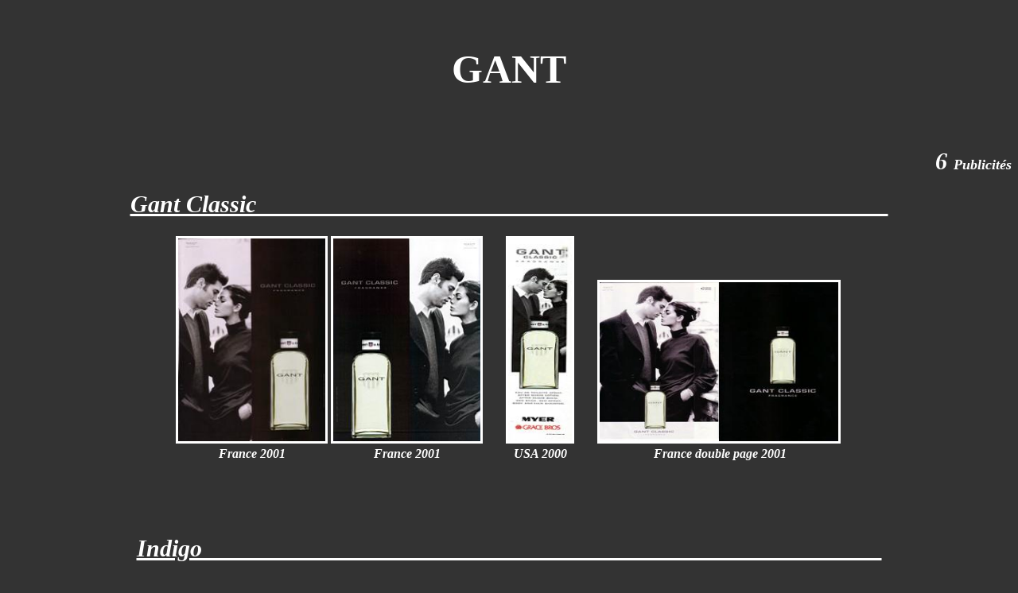

--- FILE ---
content_type: text/html
request_url: http://miegwen.com/page_280.html
body_size: 1134
content:
<!DOCTYPE HTML PUBLIC "-//W3C//DTD HTML 4.01 Transitional//EN"
"http://www.w3.org/TR/html4/loose.dtd">
<html>

<!-- Mirrored from miegwen.com/page_280.htm by HTTrack Website Copier/3.x [XR&CO'2013], Tue, 24 Dec 2013 16:11:25 GMT -->
<head>
<meta http-equiv="Content-Type" content="text/html; charset=iso-8859-1">
<title>Document sans nom</title>
<style type="text/css">
<!--
body,td,th {
	font-family: Georgia, Times New Roman, Times, serif;
	color: #FFFFFF;
}
body {
	background-color: #333333;
}
.Style1 {font-size: 30px;
	font-style: italic;
	font-weight: bold;
}
.Style14 {font-size: 20px}
.Style24 {color: #FFCC00; font-weight: bold; font-style: italic; }
.Style8 {font-size: 18px}
.Style9 {font-size: 50px;
	font-weight: bold;
	font-style: italic;
}
.Style16 {font-size: 50px; font-style: italic; font-weight: bold; color: #FFFFFF; }
.Style25 {font-weight: bold; color: #FFFFFF; font-size: 50px;}
.Style26 {font-size: 30px; font-style: italic; font-weight: bold; color: #FFFFFF; }
.Style27 {color: #FFFFFF; font-weight: bold; font-style: italic; }
-->
</style></head>

<body>
<div align="right">
  <table width="256" align="center">
    <tr>
      <td width="248" height="152" bgcolor="#333333"><div align="center" class="Style25">GANT</div></td>
    </tr>
  </table>
  <p class="Style14"><em><strong><span class="Style9"><span class="Style1">6 <span class="Style8">Publicit&eacute;s</span></span></span></strong></em> </p>
  <p align="center" class="Style14"><span class="Style26"><u>Gant Classic_____________________________________________________</u></span></p>
  <table width="844" align="center">
    <tr>
      <td width="191" valign="top"><img src="gant_classic_flacondroit.jpg" width="185" height="255" border="3"></td>
      <td width="191"><img src="gant_classic_flacongauche.jpg" width="185" height="255" border="3"></td>
      <td width="136" valign="top"><div align="center"><img src="gant_classic1_usa_2000.jpg" width="80" height="255" border="3"></div></td>
      <td width="306" valign="bottom"><img src="gant_classic_rectoverso.jpg" width="300" height="200" border="3"></td>
    </tr>
    <tr valign="top">
      <td width="191"><div align="center" class="Style27">France 2001</div></td>
      <td width="191" height="20"><div align="center" class="Style27">France 2001</div></td>
      <td width="136"><div align="center"><em><strong>USA 2000 </strong></em></div></td>
      <td width="306"><div align="center" class="Style27"><em>France </em>double page <em>2001</em> </div></td>
    </tr>
  </table>
  <p>&nbsp;</p>
  <p>&nbsp;</p>
  <p align="center" class="Style14"><span class="Style1"><u>Indigo_________________________________________________________</u> </span></p>
  <table width="199" align="center">
    <tr valign="top">
      <td width="191"><div align="center"><img src="gant_indigo.jpg" width="185" height="255" border="3"></div></td>
    </tr>
    <tr valign="top">
      <td width="191"><div align="center"><strong><em>USA </em></strong></div></td>
    </tr>
  </table>
  <p>&nbsp;</p>
  <p align="center" class="Style14"><span class="Style1"><u>Silver__________________________________________________________</u></span></p>
</div>
<table width="201" align="center">
  <tr valign="top">
    <td width="191" height="20"><img src="gant_silver1_anglais.jpg" width="185" height="255" border="3"></td>
  </tr>
  <tr valign="top">
    <td width="191" height="20"><div align="center"><strong><em>Royaume-Uni 2008 </em></strong></div></td>
  </tr>
</table>
<div align="center"></div>
<div align="center"></div>
<div align="center"></div>
<div align="left"><a href="page_1000.html"><img src="retour_accueil.gif" width="283" height="142" border="0"></a></div>
</body>

<!-- Mirrored from miegwen.com/page_280.htm by HTTrack Website Copier/3.x [XR&CO'2013], Tue, 24 Dec 2013 16:11:28 GMT -->
</html>
